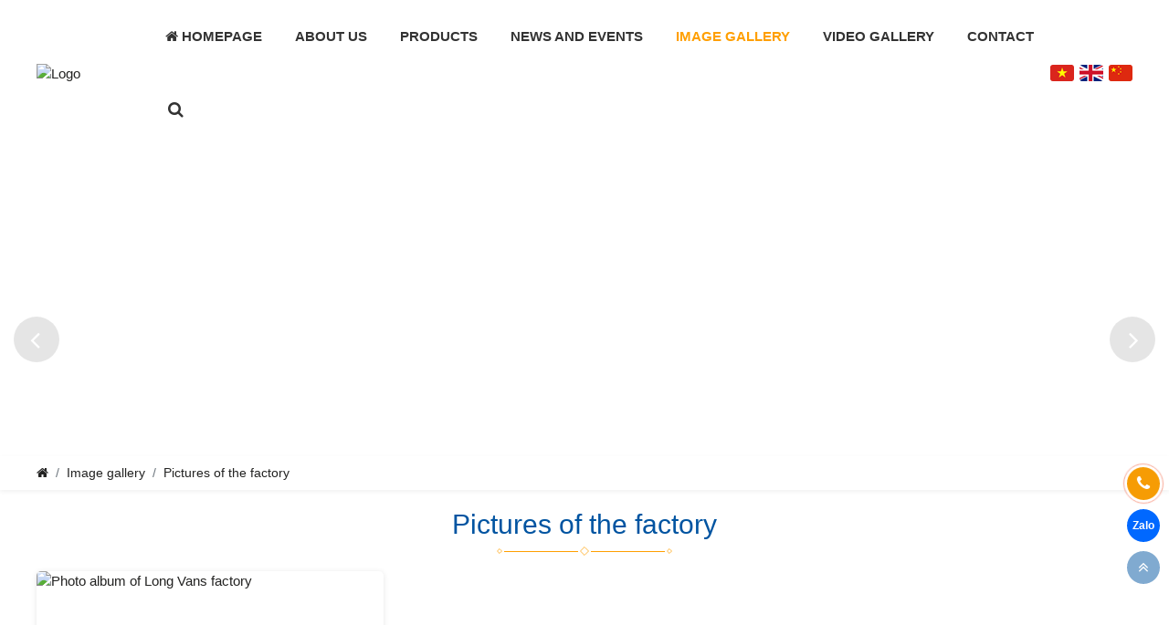

--- FILE ---
content_type: text/html; charset=utf-8
request_url: https://longvanyarn.com/en/pictures-of-the-factory
body_size: 77451
content:


<!DOCTYPE html>
<html lang="vi-VN">
<head><title>
	Pictures of the factory
</title>
    <!-- #region Các thẻ meta và link -->
    <meta name="keywords" content="Pictures of the factory"><meta name="description" content="Pictures of the factory"><link rel="canonical" href="https://longvanyarn.com/en/pictures-of-the-factory" /><meta property="og:title" content="Pictures of the factory"><meta property="og:site_name" content="https://longvanyarn.com/en/"><meta property="og:url" content="https://longvanyarn.com/en/pictures-of-the-factory"><meta property="og:description" content="Pictures of the factory"><meta property="og:type" content="article">
    <!-- #endregion -->

    <!-- #region Các thẻ meta tĩnh -->
    <meta name="viewport" content="width=device-width, initial-scale=1" /><meta http-equiv="Content-Type" content="text/html; charset=utf-8" /><meta name="robots" content="noodp,index,follow" /><meta name="theme-color" content="#&lt;%=SettingHelper.GetValue(SettingHelper.key_themesettingglobal_maincolor1) %>" />
    <!-- #endregion -->
    
    <!-- #region Facebook app id chung cho web -->
    <meta property="fb:app_id" content="&lt;%= SettingHelper.GetValue(SettingHelper.key_staticinfo_fb_app_id) %>" /><meta property="fb:admins" content="&lt;%= SettingHelper.GetValue(SettingHelper.key_staticinfo_fb_admins) %>" />
    <!-- #endregion -->

    
    <link rel="preload" crossorigin="anonymous" href="/Themes/Theme01/Assets/fonts/fontawesome-webfont.woff2?v=4.7.0" as="font" type="font/woff2" /><link href="/Themes/Theme01/Assets/Css/__main.min.20210822.css" rel="stylesheet" /><link href="https://iweb.tatthanh.com.vn/themes/admin/assets/css/font-face.min.css" rel="stylesheet"/>

    <style type="text/css">.ajax-place-holder{text-align:center;justify-content:center} .lds-ellipsis{display:inline-block;position:relative;width:80px;height:68px}.lds-ellipsis div{position:absolute;top:33px;width:13px;height:13px;border-radius:50%;background:#0054A1;animation-timing-function:cubic-bezier(0,1,1,0)}.lds-ellipsis div:nth-child(1){left:8px;animation:lds-ellipsis1 .6s infinite}.lds-ellipsis div:nth-child(2){left:8px;animation:lds-ellipsis2 .6s infinite}.lds-ellipsis div:nth-child(3){left:32px;animation:lds-ellipsis2 .6s infinite}.lds-ellipsis div:nth-child(4){left:56px;animation:lds-ellipsis3 .6s infinite}@keyframes lds-ellipsis1{0%{transform:scale(0)}100%{transform:scale(1)}}@keyframes lds-ellipsis3{0%{transform:scale(1)}100%{transform:scale(0)}}@keyframes lds-ellipsis2{0%{transform:translate(0,0)}100%{transform:translate(24px,0)}}</style>

    <!-- #region Phần css tùy chỉnh-->
    <style>.main-color-1 { color: #0054A1; }
.bg-main-color-1 { background-color: #0054A1; }
.bg-main-color-1 .bg-inherit { background-color: #0054A1; }
.bg-main-color-1-fade { background-color: rgba(0, 84, 161,0.1) }
.bd-main-color-1{ border-color:#0054A1; }
.main-color-1-active .active,
.main-color-1-active .slick-current{ color: #0054A1; }

.main-color-2 { color: #FF9F00; }
.bg-main-color-2 { background-color: #FF9F00; }
.bg-main-color-2 .bg-inherit { background-color: #FF9F00; }
.bg-main-color-2-fade { background-color: rgba(255, 159, 0,0.1) }
.bd-main-color-2{ border-color:#FF9F00; }
.slick-slider-btn-main-color-2 .slick-arrow{ background-color: #FF9F00; border-color: #FF9F00; }
.main-color-2-active .active,
.main-color-2-active .slick-current{ color: #FF9F00; }

.category[data-blocklayouts*='_itemborderimg_'][data-blocklayouts*='_itembordercolor1_'] .imgc, .category[data-blocklayouts*='_itemborderimg_'][data-blocklayouts*='_itembordercolor1_'] .imgc0,
.category[data-blocklayouts*='_itemborder_'][data-blocklayouts*='_itembordercolor1_'] .item,
.category[data-blocklayouts*='_bordercolor1_']{
    border-color: rgba(0, 84, 161,0.2) !important;
}
.category[data-blocklayouts*='_itemborderimg_'][data-blocklayouts*='_itembordercolor2_'] .imgc, .category[data-blocklayouts*='_itemborderimg_'][data-blocklayouts*='_itembordercolor2_'] .imgc0,
.category[data-blocklayouts*='_itemborder_'][data-blocklayouts*='_itembordercolor2_'] .item,
.category[data-blocklayouts*='_bordercolor2_']{
    border-color: rgba(255, 159, 0,0.2) !important;
}

.text-color { color: #232322; }
.text-color-fade { color: #999999; }

body{ color:#232322; font-size:15px }

a:hover,
.category[data-blocklayouts*='_itemlightbg_'] .item-title:hover,
.category-title-wrap.bg-main-color-1 a:hover, 
.category-title-wrap.bg-main-color-2 a:hover,
.category[data-blocklayouts*='_6_'] .col-12>.item .item-title:hover{ color:#FF9F00 }

a.active{ color:#FF9F00 }
.active>a{ color:#FF9F00 }
.active>i.fa{ color:#FF9F00 }
.tabs-underline .active:after{ background-color:#FF9F00 }
.tabs-underline .tab:hover:after{ background-color:#FF9F00 }

.tabs-underline-color-1 .active:after{ background-color:#25A5E6 }
.tabs-underline-color-1 .tab:hover:after{ background-color:#25A5E6 }
.tabs-underline-color-1 a:hover{ color:#25A5E6 }
.tabs-underline-color-1 a.active{ color:#25A5E6 }
.tabs-underline-color-1 .active>a{ color:#25A5E6 }
.tabs-underline-color-1 .active>i.fa{ color:#25A5E6 }

/*#region Chỉnh màu hover của table */
.table-hover tbody tr:hover { background-color: rgba(0, 84, 161, 0.1) }
/*#endregion */

/*#region Chỉnh màu các nút, viết cùng ở file color.scss để tiện thay thế, điều chỉnh */
.btn-primary { background-color: #FF9F00; }
.btn-outline-primary { color: #FF9F00; border-color: #FF9F00; }
.btn-primary-1 { background-color: #0054A1; }
.btn-outline-primary-1 { color: #0054A1; border-color: #0054A1; }

.btn-primary:hover, .btn-primary:active, .btn-primary.disabled,
.btn-outline-primary:hover, .btn-outline-primary:active, .btn-outline-primary.disabled{
    background-color: rgba(255, 159, 0, 0.9) !important;                
}
.btn-primary:focus,
.btn-outline-primary:focus{ box-shadow: 0 0 0 0.2rem rgba(255, 159, 0, 0.5) !important; }

.btn-primary-1:hover, .btn-primary-1:active, .btn-primary-1.disabled,
.btn-outline-primary-1:hover, .btn-outline-primary-1:active, .btn-outline-primary-1.disabled{
    background-color: rgba(0, 84, 161, 0.9) !important;                
}
.btn-primary-1:focus,
.btn-outline-primary-1:focus{ box-shadow: 0 0 0 0.2rem rgba(0, 84, 161, 0.5) !important; }
/*#endregion */.font-size { font-size: 15px; }
.font-size-1 { font-size: 16px; }
.font-size-2 { font-size: 17px; }
.font-size-3 { font-size: 18px; }
.font-size-4 { font-size: 19px; }
.font-size-5 { font-size: 20px; }
.font-size--1 { font-size: 14px; }
.font-size--2 { font-size: 13px; }
.font-size--3 { font-size: 12px; }
.font-size--4 { font-size: 11px; }
.font-size--5 { font-size: 10px; }

/*Font to cho tiêu đều phần giới thiệu danh mục*/
.font-size-large-x { font-size: 50px; }

/*Font to cho tiêu đều danh mục*/
.font-size-large { font-size: 30px; }
.font-size-larger { font-size: 37.5px; }

/*Font trung bình cho tiêu đề bài viết*/
.font-size-medium--2 { font-size: 16px; }
.font-size-medium { font-size: 18px; }
.font-size-medium-2 { font-size: 20px; }
.font-size-medium-4 { font-size: 22px; }

@media (max-width: 767px) {
    /*Font to cho tiêu đều phần giới thiệu danh mục*/
    .font-size-large-x { font-size: 30px; }

    /*Font to cho tiêu đều danh mục*/
    .font-size-large { font-size: 18px; }
    .font-size-larger { font-size: 22.5px; }

    /*Font trung bình cho tiêu đề bài viết*/
    .font-size-medium--2 { font-size: 16px; }
    .font-size-medium { font-size: 17px; }
    .font-size-medium-2 { font-size: 18px; }
    .font-size-medium-2 { font-size: 19px; }
}

.btn,
.form-control{ font-size: 15px; }/*Hạn chế chiều rộng trang trên màn fullhd*/
@media (min-width: 1600px) { .container.container-large { max-width:1230px; } }
/*End - Hạn chế chiều rộng trang trên màn fullhd*/body{ background-color:#FFFFFF;background-image:none; }
.category[data-blocklayouts*='_itemcolor1bg_'] .item { background-color: #0054A1; }
.category[data-blocklayouts*='_itemcolor2bg_'] .item { background-color: #FF9F00; }</style>
    <!-- #endregion -->

    <!-- #region Các mã có thể nhúng vào thẻ head như Google Analytics, Facebook,... -->
    <meta name="google-site-verification" content="d53gn9U4a2hYRR1yjGWUUVH8-AEoKiDIVVYsstcOEU8" /><style>
/* Bỏ - Chỉnh khung ảnh slide bản mobile cao hơn 
@media (max-width: 767px){.act-index .main-slider .imgc:before {padding-bottom: 130%;}}*/

/* Giảm khoảng trống dòng mô tả khối Về chúng tôi ở trang chủ */
@media (max-width: 767px){.category .item-desc {height: 44px;}}

/* Chỉnh các icon cờ ngôn ngữ bản mobile */
@media (max-width: 1199px){
.header-full .menu-top-right {padding: 10px 10px;float: right;margin-top: -60px;display: block;flex-grow: initial;flex-basis: initial;}
.header-full .menu-top-right>.menu {margin-right: 0; margin-left: 4px;}}
}

/* Chỉnh khung slider trang trong cao lên */
@media (max-width: 1366px){
.module-product .main-slider .imgc:before {padding-bottom: 30% !important;}
.module-news .main-slider .imgc:before {padding-bottom: 30% !important;}
.module-imagegallery .main-slider .imgc:before {padding-bottom: 30% !important;}
.module-service .main-slider .imgc:before {padding-bottom: 30% !important;}
.module-video .main-slider .imgc:before {padding-bottom: 30% !important;}
.module-aboutus .main-slider .imgc:before {padding-bottom: 30% !important;}
.module-contact .main-slider .imgc:before {padding-bottom: 30% !important;}
.module-search .main-slider .imgc:before {padding-bottom: 30% !important;}
}

@media (min-width: 1367px){
.module-product .main-slider .imgc:before {padding-bottom: 22% !important;}
.module-news .main-slider .imgc:before {padding-bottom: 22% !important;}
.module-imagegallery .main-slider .imgc:before {padding-bottom: 22% !important;}
.module-service .main-slider .imgc:before {padding-bottom: 22% !important;}
.module-video .main-slider .imgc:before {padding-bottom: 22% !important;}
.module-aboutus .main-slider .imgc:before {padding-bottom: 22% !important;}
.module-contact .main-slider .imgc:before {padding-bottom: 22% !important;}
.module-search .main-slider .imgc:before {padding-bottom: 22% !important;}
}

/* Chỉnh màu nút hotline */
.btn-call-fixed .icon-wrap i.fa {background: #f69c04;}

/* #region Cột phải */
/* Khi thêm các đường line ở các danh mục thì bỏ padding ở trên và dưới cho đỡ thừa */
.ul-menu ul {padding-top: 0px;padding-bottom: 0px;}
/* Chỉnh lại khoảng rộng các dòng nhỏ bớt và thêm đường kẻ cho menu danh mục cột phải */
.ul-menu ul>li>a {padding: 8px 15px 8px 15px;border-top: solid 1px #f1f1f1;}
/* Thêm nền bao cho mục lục cột phải */
.row-page-container .right-col-fixed .doc-outline {padding: 15px;box-shadow: 0 1px 6px rgb(0 0 0 / 10%);border-radius: 5px;background: #fff;}
/* #end region */

/* Thêm hover qua các ô đối tác ở trang chủ */
.category[data-blocklayouts*="_itemborderimg_"] .imgc:hover , .category[data-blocklayouts*="_itemborderimg_"] .imgc0:hover {border: solid 1px rgba(246, 156, 4, 1.0);}

/* #region Bài viết chi tiết */
/* Chỉnh line-height bài chi tiết về 1.5 */
.a-detail-content {line-height: 1.5em;}
/* Chỉnh tiêu đề bài chi tiết nhỏ bớt về 24px */
.a-detail-title {font-size: 24px !important;}
/* #end region */

/* #region Hover qua ảnh */
.module-news .imgc img {transition: all 0.5s;transform: scale(1);}
.module-news .imgc img:hover {transform: scale(1.1);} 
.module-imagegallery .imgc img {transition: all 0.5s;transform: scale(1);}
.module-imagegallery .imgc img:hover {transform: scale(1.1);}
.module-product .imgc img {transition: all 0.5s;transform: scale(1);}
.module-product .imgc img:hover {transform: scale(1.1);}
.module-service .imgc img {transition: all 0.5s;transform: scale(1);}
.module-service .imgc img:hover {transform: scale(1.1);}
.module-video .imgc img {transition: all 0.5s;transform: scale(1);}
.module-video .imgc img:hover {transform: scale(1.1);}
.module-aboutus .imgc img {transition: all 0.5s;transform: scale(1);}
.module-aboutus .imgc img:hover {transform: scale(1.1);}
.module-contact .imgc img {transition: all 0.5s;transform: scale(1);}
.module-contact .imgc img:hover {transform: scale(1.1);}
/* #end region */

/* #region Fix các khối bên phải trang chi tiết */
.right-col-fixed {top: 90px !important;}
/*#endregion*/

/*#region các nút < > ở khối Về chúng tôi trang chủ*/
@media (max-width: 767px){
#homepageblock_cpExIJUG .slick-arrow.slick-next {right: 15px; margin-top: 128px;}
#homepageblock_cpExIJUG .slick-arrow.slick-prev {left: 15px; margin-top: 128px;}
}
/*#endregion*/

/*#region chỉnh padding các khối bản mobile trang chủ cho rộng hơn*/
@media (max-width: 767px){
#homepageblock_cpExIJUG {padding-top: 50px !important; padding-bottom: 50px !important;}
#homepageblock_WDwfIQqb {padding-top: 50px !important; padding-bottom: 50px !important;}
#homepageblock_LlONFxBi {padding-top: 50px !important; padding-bottom: 50px !important;}
#homepageblock_dtAgHuUf {padding-top: 50px !important; padding-bottom: 30px !important;}
#homepageblock_GzoUEhXY {padding-top: 0px !important; padding-bottom: 120px !important;}
}
/*#endregion*/

/*#region Chỉnh khối sản phẩm ở trang chủ & tin tức trang chủ*/
@media (max-width: 767px){
/* Chỉnh chữ sản phẩm SỢI LONG VÂN ở trang chủ cỡ nhỏ đi */
.title-sml-products {font-size: 24px !important;}
.title-lg-products {font-size: 32px !important;}

/* Chỉnh tiêu đề Tin tức ở trang chủ in hoa */
.act-index .category:not([data-tabs*='_hoticon_']) .category-title {text-transform: uppercase;}
}
/*#endregion*/


/*#region Các khối ẩn đi*/
#popup-login-register .popup-content,
.menu-login,
.menu-shopping-cart,
.module-service .a-detail .contact-form,
.category-filters-sort .form-check-inline:nth-child(3),
.category-filters-sort .form-check-inline:nth-child(4),
a[href*='ToShoppingCart'],
a[href*='ToWishlist'],
.module-customerreviews .list.ul-menu.category,
.header-full .menu-login .menu-title-icon,
/*.header-full .menu-top-right*/
{display:none !important}
/*#endregion*/

/* Ẩn nút MUA NGAY */
a[href*='ToShoppingCart'] {display:none !important}

/* Ẩn icon login và icon giỏ hàng bản PC */
.header-full .menu-login .menu-title-icon, .header-full .menu-shopping-cart .menu-title {display:none !important}

/* Ẩn icon login và giỏ hàng */
@media(max-width:767px){
.menu-login, .menu-shopping-cart {display:none !important}
}

/*#region Khối tìm kiếm*/
/* Bỏ - ẩn khối lựa chọn tìm kiếm 
.spihp select.form-control:not([size]):not([multiple]){display:none !important} */
/* Chỉnh khối lựa chọn tìm kiếm */
.spihp select.form-control:not([size]):not([multiple]) {width: 230px; background-color: #0054A1 !important; }
/* Chỉnh nút đóng tìm kiếm */
.spihp.fixed-search .btn-close-search {background-color: rgba(0,0,0,0.2);margin-top: 8px;border-radius: 3px;}
.spihp.fixed-search .btn-close-search:hover {background-color: #0054A1 !important;}
/*#endregion*/

/* #region khối danh mục chung*/
@media(min-width:991px){
.category-title{font-size:30px;font-weight:normal}
.act-index .category[data-tabs*='_aligncenter_'] .category-title-wrap {text-transform:uppercase}
.category[data-blocklayouts*='_16_'] .sub-category-title{font-weight:normal}
.right-col .category-title{font-size:20px;text-transform:none}
.ig-detail .category-title,
.related-articles .category-title{font-size:26px;}
.category-desc{max-width:1020px;margin-left:auto;margin-right:auto;}
}
.category .item-title.fwb{height:52px}
.category[data-blocklayouts*='_2_'] .item-title{max-height:120px}

.category[data-tabs*='_linedecoration_'] .category-line-decoration{max-width:200px}
.category[data-tabs*='_linedecoration_'][data-tabs*='_linedecorationsizecenter_'] .category-line-decoration .c {width: 10px; height: 10px;}
.category[data-tabs*='_linedecoration_'] .category-line-decoration [class^='c'] {width: 6px; height: 6px; margin: 2px;}
.category[data-tabs*='_linedecoration_'] .category-line-decoration .cl1 {margin-left: 4px;}
.category[data-tabs*='_linedecoration_'] .category-line-decoration .cr1 {margin-right: 4px;}

/* Bỏ padding bottom khối menu top */
@media (max-width: 1199px) {.header-full .li-menu-top {padding-bottom: 0px;}}

@media(max-width:767px){
.category .category-btn.d-inline-block{background:#e7e7e7 !important}
.a-detail-content {text-align: justify;}
.a-detail-desc {text-align: justify;}
.font-size-large {font-size: 22px;}
.font-size-medium-2 {font-size: 22px;}
}

.item[data-app='news'] .imgc:before,
.item[data-app='news'] .imgc0:before,
.item[data-app='service'] .imgc:before,
.item[data-app='service'] .imgc0:before,
.item[data-app='customerreviews'] .imgc:before,
.item[data-app='customerreviews'] .imgc0:before{padding-bottom:66.66%}

.item[data-app='offlinecourse'] .imgc0 img{object-fit:cover}

/* Bo góc nhẹ cho các nút của web */
.btn{border-width:0;border-radius:3px;}

/* Chỉnh màu nút Xóa nội dung ở trang liên hệ thành màu vàng chữ trắng */
.btn-secondary {background-color: #ff9f00;color: #fff;}
/*#endregion*/

/*#region Header*/
.main-slider .container {max-width:9999px; padding:0;}
.slidershape-default .main-slider .slick-arrow.slick-prev{left:15px;}
.slidershape-default .main-slider .slick-arrow.slick-next{right:15px;}
.main-slider .imgc:before{padding-bottom:45.40%}

@media (min-width: 1200px){
/* Thu gọn chiều rộng ô logo nhỏ hơn */
.header-full .logo-wrap {flex: 0 0 10% !important; max-width: 25%;}

.header{max-height:500px;overflow:hidden;z-index:5;}
.module- .header{max-height:9999px;}
.header .header-core{position:fixed !important;z-index:3;top:0;left:0;right:0;background:#fff }
.header-fixed-xl .header-core{border-bottom:solid 1px rgba(0,0,0,0.1)}
.header-core-space{height:81px}

/* Ẩn menu top */
.menu-top-wrap{display:none}

.header-full .logo-1{justify-content: flex-start;}
.header-full .logo img{max-height:70px}
.header-full[data-block-type^='header_simple'] .menu-main>li>a{padding-left:18px; padding-right:18px;font-weight:bold}
.header-full[data-block-type^='header_simple'] .menu-main>li:hover>a{background:none;color:#ff9f00}
.header-full[data-block-type^='header_simple'] .menu-main>li.active>a{background:none;color:#ff9f00}

.header-full[data-block-type^='header_simple'] .menu-main:not(.main-color-2) .menu-main-sub{background:#0054A1;border-color:rgba(0,0,0,0.2)}
.header-full[data-block-type^='header_simple'] .menu-main .menu-main-sub a{color:#fff}
/*.header-full[data-block-type^='header_simple'] .menu-main .menu-main-sub a:hover{background:rgba(0,0,0,0.1)} */
.header-full[data-block-type^='header_simple'] .menu-main .menu-main-sub a:hover{background-color:#ff9f00}
.menu-main>li:hover>ul li:not(.btn-close-res-menu-sub) a, .menu-main-o>li:hover>ul li:not(.btn-close-res-menu-sub) a{color:#fff;border-color:rgba(0,0,0,0.2)}
.menu-main>li:hover>ul li.btn-close-res-menu-sub+li>a{border-top:none}

.btn-open-search[data-block-size='Icon']{border:none;font-size:18px;}
.btn-open-search[data-block-size='Icon']>span{display:none}

.menu-main>li>a{height:80px;line-height:80px}
}

@media (max-width: 1199px){
.li-top-search-btn-wrap{text-align:center}
.btn-open-search[data-block-size='Icon']{display:inline-block !important;margin-top:10px}
}
/*#endregion*/

/*#region Text dưới slider*/
@media(max-width:767px){
#homepageblock_jJyHcycy span[style*='font-size:28px']{font-size:20px !important; font-weight: bold;} 
#homepageblock_jJyHcycy {padding-top: 30px !important; padding-bottom: 30px !important;}
}
/*#endregion*/

/*#region Khối 4 quảng cáo dưới slider*/
#homepageblock_ufiwraBy .container.container-large{max-width:9999px; padding: 0}
#homepageblock_ufiwraBy .row{margin:0}
#homepageblock_ufiwraBy .banner{padding:0;margin:0}
#homepageblock_ufiwraBy .banner img{width:100%}

@media(max-width:767px){
#homepageblock_ufiwraBy span[style*='font-size:36px']{font-size:24px !important} 
#homepageblock_ufiwraBy span[style*='font-size:28px']{font-size:20px !important} 
}
/*#endregion*/

/*#region Giá trị nền tảng*/
#homepageblock_JlHQxVkA table{table-layout:fixed}
@media(max-width:767px){
#homepageblock_JlHQxVkA span[style*='font-size:36px']{font-size:24px !important} 
#homepageblock_JlHQxVkA span[style*='font-size:28px']{font-size:20px !important} 
#homepageblock_JlHQxVkA table, #homepageblock_JlHQxVkA tbody, #homepageblock_JlHQxVkA tr, #homepageblock_JlHQxVkA td{display:block}
}
/*#endregion*/

/*#region Lý do chọn chúng tôi*/
@media (min-width: 992px){
.linked-service-menu-wrap  .col-md-6 {flex: 0 0 25%;max-width: 25%;}
}
.linked-service-menu-wrap .item{position:relative;z-index:1;overflow:unset !important;margin-top:50px !important;padding-top:60px !important;margin-bottom:15px !important;height:calc(100% - 55px) !important;background:rgba(255,255,255,0.8)}
.linked-service-menu-wrap .item-img{position:absolute;z-index:1;width:86px;height:86px;top:-43px;left:50%;transform:translateX(-50%);border-radius:999px;border:solid 5px #fff;background:#fff;overflow:hidden;box-shadow:0 1px 6px rgb(0 0 0 / 10%)}
.linked-service-menu-wrap .item-img .imgc0:before{padding-bottom:100%}
.linked-service-menu-wrap .item-title{font-weight:bold;height:auto;font-size:18px}
.linked-service-menu-wrap .item-link{background:#fff;padding:5px 15px;border-radius:999px;border:solid 1px #ddd}
.linked-service-menu-wrap .item-link:hover{border-color:#ff9f00}
.linked-service-menu-wrap .item {background: rgba(255,255,255,1.0);}

@media (max-width: 767px){
.linked-service-menu-wrap .category-body{overflow-x:scroll}
.linked-service-menu-wrap .row{flex-wrap:nowrap;margin-left: -10px;margin-right: -10px;margin-bottom:10px}
.linked-service-menu-wrap .col-md-6{min-width:280px}
.linked-service-menu-wrap .category-body{padding-top:0}
}
/*#endregion*/

/*#region Footer*/
.menu-footer-2{color:rgba(255,255,255,0.5)}

.menu-footer-1 div[class^='col']:first-child .list-title{display:none}
.menu-footer-1 div[class^='col']:first-child .list-body{padding-top:0}

@media (min-width: 992px){
.menu-footer-1 div[class^='col']{flex:0 0 19%;max-width:19%}
.menu-footer-1 div[class^='col']:first-child{flex:0 0 20%;max-width:20%}
.menu-footer-1 div[class^='col']:nth-child(2){flex:0 0 42%;max-width:42%}
.menu-footer-2{padding-left:calc(20% + 8px)}
}
/*#endregion*/

/* #region Khách hàng, đối tác*/
.module- .item[data-app='partner']{height:auto;margin-bottom:0}
.module- .item[data-app='partner'] .item-body{display:none;}
.module- .item[data-app='partner'] .imgc:before, .module- .item[data-app='partner'] .imgc0:before{padding-bottom:50%}

#homepageblock_LlONFxBi .container.container-large:nth-child(1)~.container.container-large{margin-top:45px}
/* #endregion*/

/* #region Dịch vụ*/
.item[data-app='service'] .imgc:before{padding-bottom:100%}
.category[data-blocklayouts*='_13_'][data-blocklayouts*='_imglstyle_'] .item, .category[data-blocklayouts*='_13_'][data-blocklayouts*='_imglstyle2_'] .item{margin-right:0;margin-bottom:0}
.module- .item[data-app='service'] .item-title{background:rgba(0,0,0,0.1);margin:0;padding:20px 10px;transition:all 0.5s ease 0s}
.module- .item[data-app='service']:hover .item-title{background:#ff9f00}

.module- .category[data-app='service'] .category-desc{padding-left:15px;padding-right:15px}
/* #endregion*/

/* #region Thư viện ảnh*/
.module- .category[data-app='imagegallery'] .col-left{order:2}
.module- .category[data-app='imagegallery'] .col-right{order:1}

/* Thêm nền bóng cho trang chi tiết thư viện ảnh */
.module-imagegallery .a-detail{
    margin-bottom: 1rem;
    background: #fff;
    border-radius: 10px;
    box-shadow: 0 1px 6px rgb(0 0 0 / 10%);
    padding-bottom: 15px;
    padding: 15px;
}
/* #endregion*/

/* #region Liên hệ*/
.module-contact .loc{background:#f3f3f3}
.module-contact .col-md-6.col-xl-4 {
    flex: 0 0 100%;
    max-width: 100%;
}
/* #endregion*/

/* #region Khối hỗ trợ*/
#homepageblock_pNvmreZo .block-row.row.no-gutters{border-radius:30px;overflow:hidden}

#homepageblock_cpExIJUG #dien-thoai-ho-tro{display:none}
#homepageblock_cpExIJUG #gui-yeu-cau{flex:0 0 100%;max-width:100%}
#homepageblock_cpExIJUG .contact-form textarea.form-control{height:150px}

#homepageblock_hwyeDOun{position:relative;z-index:1}
#homepageblock_hwyeDOun .homepage-text,
#homepageblock_hwyeDOun iframe{position:absolute;z-index:1;top:0;left:0;width:100%;height:100%}
/* #endregion*/

/*#region Dự án*/
#homepageblock_nMzkmQMp .category-header .category-title{font-size:15px;font-weight:normal}
#homepageblock_nMzkmQMp .category-header .category-title:hover{color:#fff}
#homepageblock_nMzkmQMp .imgc0 img{object-fit:cover}
/*#endregion*/</style>
    <!-- #endregion -->
</head>
<body class="ff-Roboto pagemaxwidth-xl pagemaxcolumn-3 slidershape-default doc-outline-1 module-imagegallery act-category seourl-pictures-of-the-factory">
<!-- #region Các mã có thể nhúng vào đầu thẻ body như Google Analytics, Facebook,... -->

<!-- #endregion -->
    
<div class='header'><div class='header-full header-core' data-block-type='header_simple'><div class='menu-top-wrap'>
		<div class='container '>
			<div class='menu-top '>
	<div class='menu-top-left'><a href='tel:02263.853.313' title='02263.853.313' rel='nofollow'><i class='fa fa-phone'></i> <span >02263.853.313</span></a></div>
	<div class='menu-top-right'>
		
		<span class='break-menu-top' data-index='1'></span>
		
		<span class='break-menu-top' data-index='2'></span>
		<div class='search-panel-in-header-product spihp' data-block-size='Icon'>
	<div class='auto-suggest-wrap'>
		<div class='form-inline'>
			<div class='input-wrap'>
				<input type='text' data-name='Keyword' value='' onkeyup='CheckPostSearchOnHeader(event)' class='form-control' placeholder='What are you looking for...'/>
				<a href='javascript:void(0);' title='What are you looking for' onclick='PostSearchOnHeader(event)' class='btn btn-search main-color-1'><i class='fa fa-search'></i></a>
			</div>
			<select data-name='Type' class='form-control'>
				<option data-type='Article' value='article' >Find articles, videos, photos</option><option data-type='Product' value='product' >Find products</option>
			</select>
		</div>
		<div class='auto-suggest'></div>
	</div>
	<a href='javascript:ClosePopupSearch()' title='Close' rel='nofollow' class='btn-close-search'><i class='fa fa-times'></i></a>
</div>

<a href='javascript:OpenPopupSearch()' title='Search' rel='nofollow' class='btn-open-search font-size--1' data-block-size='Icon'>
	<span>What are you looking for...</span>
	<i class='fa fa-search'></i>
</a>
		<span class='break-menu-top' data-index='3'></span>
		<div class='menu menu-login'>
        <div class='menu-header'>
            <a href='javascript:OpenPopupLogin()' title='Đăng nhập hoặc đăng ký tài khoản' class='menu-title menu-title-text d-none d-md-inline-block' rel='nofollow'>Tài khoản <i class='fa fa-caret-down'></i>
                <span class='menu-desc font-size--2'>Thành viên</span>
            </a>
            <a href='javascript:OpenPopupLogin()' title='Đăng nhập hoặc đăng ký tài khoản' class='menu-title menu-title-icon d-inline-block d-md-none' rel='nofollow'><i class='fa fa-user'></i>
                <span class='menu-desc font-size--2'>Tài khoản</span>
            </a>
        </div>
    </div>
		<div class='menu menu-shopping-cart shopping-cart-list-header'>
	<div class='menu-header'>
		<a href='javascript:void(0);' onclick='ToggleMenu("#ToggleMenuShoppingCart", event)' title='Giỏ hàng' class='menu-title toggle-menu-btn '><i class='fa fa-shopping-cart'><span class='shopping-cart-count bg-main-color-2' data-app='product'></span></i>
			<span class='menu-desc font-size--2'>Giỏ hàng</span>                
		</a>
	</div>
	<div class='toggle-menu-wrap' id='ToggleMenuShoppingCart'>
		<div class='toggle-menu'>
			<div class='shopping-cart-list' data-app='product'>                                           
			</div>
			<div class='shopping-cart-total-product-fee-wrap pt-3 pl-3 pr-3 fwb'>
				Tổng tiền hàng: <span class='shopping-cart-total-product-fee main-color-2' data-app='product'>0</span><span class='main-color-2'>đ</span>
			</div>
			<div class='text-center pt-3 pb-3 pl-3 pr-3'>
				<a href='https://longvanyarn.com/en/product/shopping-cart' class='btn btn-primary'>Tới trang thanh toán</a>
			</div>
		</div>
	</div>
</div>
		<span class='break-menu-top' data-index='4'></span>
		<a href='/' title='Tiếng Việt' class='menu menu-lang' data-lang='Vietnamese|Tiếng Việt|Việt' rel='nofollow'><img src='/Themes/Theme01/Assets/Css/Images/_Icon/vi.png' alt='Tiếng Việt'/></a><a href='/en/' title='English' class='menu menu-lang' data-lang='English|Tiếng Anh|Anh' rel='nofollow'><img src='/Themes/Theme01/Assets/Css/Images/_Icon/en.png' alt='English'/></a><a href='/cn/' title='Chinese' class='menu menu-lang' data-lang='Chinese|Tiếng Trung|Trung' rel='nofollow'><img src='/Themes/Theme01/Assets/Css/Images/_Icon/cn.png' alt='Chinese'/></a>
	</div>
</div>
		</div>
	</div><div class='logo-menu-wrap'>
			<div class='container'>
				<div class='row'>
					<div class='col-xl-3 logo-wrap'>
						<div class='logo logo-1'><a  href='https://longvanyarn.com/en/' title='Logo'><img src="[data-uri]" data-src="https://iweb.tatthanh.com.vn/pic/4255/banner/Logo_Header.jpg" alt="Logo" class="lazyload" /><img src="[data-uri]" data-src="https://iweb.tatthanh.com.vn/pic/4255/banner/Logo_Header.jpg" alt="Logo" class="lazyload" /></a></div>
					</div>
					<div class='col menu-main-wrap'><ul class='menu-main bg-inherit '>
	
	<li class='li-top btn-close-res-menu'>
		<a href='javascript:ToggleResMenu()' rel='nofollow'><i class='fa fa-times'></i>Menu</a>
	</li>
	<li class='li-top'>
        <a href='https://longvanyarn.com/en/' title='<i class="fa fa-home"></i> HOMEPAGE'><span><i class="fa fa-home"></i> HOMEPAGE</span></a>
        
        
    </li><li class='li-top'>
        <a href='https://longvanyarn.com/en/about-us' title='ABOUT US'><span>ABOUT US</span></a>
        
        
    </li><li class='li-top'>
        <a href='https://longvanyarn.com/en/product' title='PRODUCTS'><span>PRODUCTS</span></a>
        
        
    </li><li class='li-top has-child'>
        <a href='https://longvanyarn.com/en/news' title='NEWS AND EVENTS'><span>NEWS AND EVENTS</span></a>
        <a href='javascript:ToggleResMenuSub(20226)' rel='nofollow' class='btn-open-res-menu-sub'><i class='fa fa-angle-right'></i></a>
        <ul class='menu-main-sub bg-inherit' data-menu='20226'><li class='btn-close-res-menu-sub'><a href='javascript:ToggleResMenuSub(20226)' rel='nofollow'><i class='fa fa-times'></i> NEWS AND EVENTS</a></li><li>
        <a href='company-news' title='Company news'><span>Company news</span></a>
        
        
    </li><li>
        <a href='textile-industry-news' title='Textile industry news'><span>Textile industry news</span></a>
        
        
    </li><li>
        <a href='daily-news' title='Daily News'><span>Daily News</span></a>
        
        
    </li><li>
        <a href='Recruitment' title='Recruitment'><span>Recruitment</span></a>
        
        
    </li></ul>
    </li><li class='li-top has-child'>
        <a href='https://longvanyarn.com/en/image-gallery' title='IMAGE GALLERY'><span>IMAGE GALLERY</span></a>
        <a href='javascript:ToggleResMenuSub(20227)' rel='nofollow' class='btn-open-res-menu-sub'><i class='fa fa-angle-right'></i></a>
        <ul class='menu-main-sub bg-inherit' data-menu='20227'><li class='btn-close-res-menu-sub'><a href='javascript:ToggleResMenuSub(20227)' rel='nofollow'><i class='fa fa-times'></i> IMAGE GALLERY</a></li><li>
        <a href='pictures-of-company-activities' title='Pictures of company activities'><span>Pictures of company activities</span></a>
        
        
    </li><li>
        <a href='pictures-of-the-factory' title='Pictures of the factory'><span>Pictures of the factory</span></a>
        
        
    </li><li>
        <a href='image-of-the-identifier' title='Image of the identifier'><span>Image of the identifier</span></a>
        
        
    </li></ul>
    </li><li class='li-top'>
        <a href='https://longvanyarn.com/en/video' title='VIDEO GALLERY'><span>VIDEO GALLERY</span></a>
        
        
    </li><li class='li-top'>
        <a href='https://longvanyarn.com/en/contact-us' title='CONTACT'><span>CONTACT</span></a>
        
        
    </li>
</ul>
<a href='javascript:ToggleResMenu()' title='Menu' rel='nofollow' class='btn-open-res-menu'><span></span><span></span><span></span></a></div>
				</div>
			</div>
		</div></div><div class='header-core-space'></div><div class='main-slider' data-block-type='main_slider'>
	<div class='container'>
		<div class='slick-slider slick-slider-visible' data-slick='{"slidesToShow": 1, "slidesToScroll": 1, "autoplay": true, "dots": false, "arrows":true, "speed": 800, "autoplaySpeed": 6000}'>
			<div class='imgc'><img src="[data-uri]" data-src="https://iweb.tatthanh.com.vn/pic/4255/banner/Slider4.jpg" alt="Slider 1" class="lazyload" /></div><div class='imgc'><img src="[data-uri]" data-src="https://iweb.tatthanh.com.vn/pic/4255/banner/Slider5.jpg" alt="Slider 2" class="lazyload" /></div>
		</div>        
	</div>
</div></div>

<div class="breadcrumb-wrap font-size--1">
    <div class="container container-large position-relative">
        <ol class="breadcrumb">
            <li class="breadcrumb-item"><a href="https://longvanyarn.com/en/" title="Trang chủ"><i class="fa fa-home"></i><span>Trang chủ</span></a></li>
            <li class='breadcrumb-item'><a href='https://longvanyarn.com/en/image-gallery' title='Image gallery'>Image gallery</a></li><li class='breadcrumb-item'><a href='https://longvanyarn.com/en/pictures-of-the-factory' title='Pictures of the factory'>Pictures of the factory</a></li>
        </ol>        
        
    </div>
</div>
<div class="space-after-breadcrumb"></div>


<div class="container container-large d-none">
    <div class="a-detail-content text-size shrink-block" data-max-height="600" data-size="large">
        
    </div>
</div>
<div class='container container-large'><div class='category' data-tabs='[base64]' data-blocklayouts='_itemboxshadow__itemborderradius__itempadding__itemlightbg__itemdate__itemview__1__itemsharp1_' data-app='imagegallery' data-categoryid='21963' data-app-category='imagegallery' data-position='0'><div class='category-header '>
            <span class='_bgbottom_'></span>
            <span class='_bgtop_'></span>
            <span class='_bgbottommaincolor1_ bg-main-color-1'></span>
            <span class='_bgtopmaincolor1_ bg-main-color-1'></span>
            <span class='_bgbottommaincolor2_ bg-main-color-2'></span>
            <span class='_bgtopmaincolor2_ bg-main-color-2'></span>

            <span class='_hv1ld_ bd-main-color-1'></span>
            <span class='_hv1rd_ bd-main-color-1'></span>

            <div class='category-title-wrap bd-main-color-1 '>                
                <h1 href='https://longvanyarn.com/en/pictures-of-the-factory' title='Pictures of the factory' class='category-title font-size-medium-2 main-color-1'>Pictures of the factory</h1>
                <span class='_bgleftbottom_ bg-main-color-1'></span>
                <span class='_bglefttop_ bg-main-color-1'></span>
                <span class='_arrowleft_'></span>
                <span class='_arrowright_'></span>
                <span class='_angleleft_'></span>
                <span class='_angleright_'></span>
                <span class='_angleleftup_'></span>
                <span class='_anglerightup_'></span>
                <span class='_borderleft_'></span>
                <span class='_borderright_'></span>
                <span class='_curveleft_'></span>
                <span class='_curveright_'></span>
                <span class='_tailflagleft_'></span>
                <span class='_tailflagright_'></span>
                <span class='_lineleft_'></span>
                <span class='_lineright_'></span>

                <span class='_hv1bt_'></span><span class='_hv1bb_'></span><span class='_hv1bl_'></span><span class='_hv1br_'></span>
                <span class='_hv1ctl_ _hv1c_'><span></span><span></span></span>
                <span class='_hv1ctr_ _hv1c_'><span></span><span></span></span>
                <span class='_hv1cbl_ _hv1c_'><span></span><span></span></span>
                <span class='_hv1cbr_ _hv1c_'><span></span><span></span></span>
            </div>
            <div class='category-btns bd-main-color-2 '>
                <div class='category-btns-core'>
                    
                </div><a href='javascript:void(0);' onclick='ToggleCategoryBtns(this)' title='Xem thêm' class='category-btn-bars'><i class='fa fa-bars'></i></a>
                <span class='_bgrightbottom_ bg-main-color-1'></span>
                <span class='_bgrighttop_ bg-main-color-1'></span>
            </div>
        </div><div class='category-line-decoration bd-main-color-2'>
	<span class='l bg-main-color-2'></span>
	<span class='cl2 bg-main-color-2'></span>
	<span class='cl1 bg-main-color-2'></span>
	<span class='c bg-main-color-2'></span>
	<span class='cr1 bg-main-color-2'></span>
	<span class='cr2 bg-main-color-2'></span>
	<span class='r bg-main-color-2'></span>
</div><div class='category-body'><div class='row auto-loading-items-wrap reloading-items-wrap' data-categoryid='21963'><div class='col-md-6 col-lg-4'>
                <div class='item' data-app='imagegallery' >
                    <div class='item-img'>
                                <a href='https://longvanyarn.com/en/photo-album-of-long-van-s-factory' title='Photo album of Long Vans factory' class='imgc'>
                                    <img src="[data-uri]" data-src="https://iweb.tatthanh.com.vn/pic/4255/thumb/large/imagegallery/9.jpg" alt="Photo album of Long Vans factory" class="lazyload" />
                                </a>
                            </div>
                    <div class='item-body'>
                        <a href='https://longvanyarn.com/en/photo-album-of-long-van-s-factory' title='Photo album of Long Vans factory' class='item-title font-size-medium--2 main-color-1 fwb'>Photo album of Long Vans factory</a>
                        
                        <div class='item-date-view font-size--3 text-color-fade'>
                                <span class='item-date mr-3'><i class='fa fa-calendar'></i> 09:23 25/03/22</span>
                                <span class='item-view'><i class='fa fa-eye'></i> 1.295 lượt xem</span>
                        </div>
                        
                    </div>
                </div>
            </div></div></div></div></div>
<div class="container container-large d-none">
    <div class="a-detail-content text-size">
        
    </div>
</div>


<div data-ph-id='footer' class='ajax-place-holder'><div class='lds-ellipsis'><div></div><div></div><div></div><div></div></div></div>
<div class='fade-popup'></div>
<div class='light-popup light-popup-member-login' id='popup-login-register'>
    <a href='javascript:ClosePopup()' class='btn-close-popup'><i class='fa fa-times'></i> Đóng lại</a>
    <input type='hidden' value='' id='hdRedirectUrl_lif'/>
    <div class='popup-content'>        
        <div class='tabs-wrap'>
            <div class='tabs tabs-underline'>
                <a href='#' data-tab='tab-dangnhap' class='tab active font-size-medium'>Đăng nhập</a>
                <a href='#' data-tab='tab-dangky' class='tab font-size-medium'>Đăng ký</a>
                <a href='#' data-tab='tab-forgot' class='tab' style='display: none'>Đặt lại mật khẩu</a>
            </div>
            <div class='tabs-content'>
                <div class='tab-content active' data-tab='tab-dangnhap'>
                    <div class='ValidateForm register-form' id='login-form'>
                        <div class='form-group'>
                            <label for='tbTenDangNhap_lif'>Tên đăng nhập</label>
                            <input type='text' class='form-control' id='tbTenDangNhap_lif' placeholder='Nhập email của bạn' data-validate='true' data-vld-required='true'>
                        </div>
                        <div class='form-group'>
                            <label for='tbMatKhau_lif'>Mật khẩu</label>
                            <input type='password' class='form-control' id='tbMatKhau_lif' onkeyup='CheckMemberLogin(event)' placeholder='Mật khẩu tối thiểu 8 kí tự' data-validate='true' data-vld-password='true'>
                        </div>
                        <div class='form-alert'></div>
                        <div class='form-btns text-center'>
                            <a href='javascript:void(0)' onclick='MemberLogin()' data-function='MemberLogin' title='Đăng nhập' class='btn btn-lg btn-primary d-block fwb'>Đăng nhập</a>
                            <p>
                                 Bạn chưa có tài khoản? <a href='javascript:OpenPopupRegister()' title='Đăng ký' class='main-color-2'>Đăng ký</a><br/>
                                <a href='javascript:OpenPopupForgotPassword()' title='Quên mật khẩu?'>Quên mật khẩu?</a>
                            </p>
                            <div class='mt-3'>
                                <a href='https://www.facebook.com/v3.3/dialog/oauth?client_id=&redirect_uri=https%3a%2f%2flongvanyarn.com%2fen%2fFbLogin.aspx&state=639058049592328084&response_type=token&scope=public_profile,email' class='lg-fb' title='Đăng nhập bằng Facebook'><i class='fa fa-facebook'></i> Đăng nhập bằng Facebook</a>
                                <a href='https://accounts.google.com/o/oauth2/auth?client_id=&redirect_uri=https%3a%2f%2flongvanyarn.com%2fen%2fGgLogin.aspx&state=639058049592328084&response_type=token&scope=profile+email&include_granted_scopes=true' class='lg-gp' title='Đăng nhập bằng Google'><i class='fa fa-google'></i> Đăng nhập bằng Google</a>
                            </div>
                        </div>                        
                    </div>
                </div>
                <div class='tab-content' data-tab='tab-dangky'>
                    <div class='ValidateForm register-form' id='register-form'>
                        <div class='form-group'>
                            <label for='tbHoVaTen_rgf'>Full name</label>
                            <input type='text' class='form-control' id='tbHoVaTen_rgf' placeholder='Họ tên của bạn' data-validate='true' data-vld-required='true'>
                        </div>
                        <div class='form-group'>
                            <label for='tbDienThoai_rgf'>Your cellphone</label>
                            <input type='text' class='form-control' id='tbDienThoai_rgf' placeholder='Điện thoại của bạn' data-validate='true' data-vld-required='true' data-vld-phone='true'>
                        </div>
                        <div class='form-group'>
                            <label for='tbEmail_rgf'>Email</label>
                            <input type='text' class='form-control' id='tbEmail_rgf' placeholder='Your email' data-validate='true' data-vld-required='true' data-vld-email='true'>
                        </div>
                        <div class='form-group'>
                            <label for='tbDiaChi_rgf'>Địa chỉ</label>
                            <input type='text' class='form-control' id='tbDiaChi_rgf' placeholder='Địa chỉ của bạn'>
                        </div>
                        <div class='form-inline mt-md-3 mb-md-3'>
                            <div class='form-group'>
                                <label for='rbGioiTinh1_rgf' class='mr-4'>Giới tính</label>
                                
                                <div class='form-check form-check-inline ml-md-3 mr-md-3'>
                                    <input class='form-check-input' id='rbGioiTinh1_rgf' type='radio' name='rbGioiTinh_rgf' value='1' checked='checked'/>
                                    <label class='form-check-label' for='rbGioiTinh1_rgf'>Nam</label>                                    
                                </div>
                                <div class='form-check form-check-inline'>
                                    <input class='form-check-input' id='rbGioiTinh0_rgf' type='radio' name='rbGioiTinh_rgf' value='0'/>
                                    <label class='form-check-label' for='rbGioiTinh0_rgf'>Nữ</label>                                    
                                </div>                                                            
                            </div>
                        </div>
                        <div class='form-group'>
                            <label for='tbNgaySinh_rgf'>Ngày sinh</label>
                            <input type='text' class='form-control datepicker' id='tbNgaySinh_rgf' placeholder='Ngày/Tháng/Năm sinh'>
                        </div>
                        <div class='form-group'>
                            <label for='tbMatKhau_rgf'>Mật khẩu</label>
                            <input type='password' class='form-control' id='tbMatKhau_rgf' placeholder='Mật khẩu tối thiểu 8 kí tự' data-validate='true' data-vld-password='true'>
                        </div>
                        <div class='form-group'>
                            <label for='tbMatKhauNhapLai_rgf'>Nhập lại mật khẩu</label>
                            <input type='password' class='form-control' id='tbMatKhauNhapLai_rgf' placeholder='Mật khẩu tối thiểu 8 kí tự' data-validate='true' data-vld-password='true' data-vld-compare-with='#tbMatKhau_rgf'>
                        </div>
                        
                        <div class='form-btns text-center'>
                            <a href='javascript:void(0)' onclick='MemberRegister()' data-function='MemberRegister' title='Đăng ký' class='btn btn-lg btn-primary d-block fwb'>Đăng ký</a>
                            <p>Bạn đã có tài khoản? <a href='javascript:OpenPopupLogin()' title='Đăng nhập' class='main-color-2'>Đăng nhập</a></p>
                        </div>
                        <div class='form-alert'></div>
                    </div>
                </div>
                <div class='tab-content' data-tab='tab-forgot'>
                    <div class='ValidateForm register-form' id='forgot-password-form'>
                        <div class='form-group'>
                            <label for='tbEmail_fpf'>Email</label>
                            <input type='text' class='form-control' id='tbEmail_fpf' placeholder='Your email' data-validate='true' data-vld-required='true' data-vld-email='true'>
                        </div>                                         
                        <div class='form-btns text-center'>
                            <a href='javascript:void(0)' onclick='MemberForgotPassword()' data-function='MemberForgotPassword' title='Đặt lại mật khẩu' class='btn btn-lg btn-primary d-block fwb'>Đặt lại mật khẩu</a>
                            <p>Bạn đã có tài khoản? <a href='javascript:OpenPopupLogin()' title='Đăng nhập' class='main-color-2'>Đăng nhập</a></p>
                        </div>
                        <div class='form-alert'></div>
                    </div>
                </div>
            </div>
        </div>        
    </div>
</div>

<div class='btn-calls-fixed' data-small-size='1'><a href='tel:0919872468' title='0919872468' target='_blank' rel='nofollow' data-type='hotline' class='btn-call-fixed'>
        <div class='icon-wrap'>
            <div class='border-1'></div>
            <div class='border-2'></div>
            <i class='fa fa-phone'></i>            
        </div>
        <div class='text'>
            <span>Hotline</span><br/>
            <span><span>0919 872 468</span></span>
        </div>
    </a><a href='https://zalo.me/0919872468' title='0919872468' target='_blank' rel='nofollow' data-type='zalo' class='btn-call-fixed'>
        <div class='icon-wrap'>
            <div class='border-1'></div>
            <div class='border-2'></div>
            <i class='fa fa-zalo'></i>            
        </div>
        <div class='text'>
            <span>Zalo</span><br/>
            <span><span>0919 872 468</span></span>
        </div>
    </a><a href='#' title='Top' onclick='ScrollToTop(event)' class='btn-go-to-top bg-main-color-1'><i class='fa fa-angle-double-up'></i></a></div>
<div class='bn-fixed-lr'>
    <div class='container container-large'>
        <div class='bn-fixed-l'>
            
        </div>
        <div class='bn-fixed-r'>
            
        </div>
    </div>
</div>


<!-- #region Thanh loading ajax -->
<div class="progress-ajax-wrap"><div class="progress"><div class="progress-bar progress-bar-striped progress-bar-animated" role="progressbar" aria-valuenow="100" aria-valuemin="0" aria-valuemax="100" style="width:100%"></div></div></div>
<!-- #endregion -->

<!-- #region Các file js -->
<script>
    var WebUrl = "https://longvanyarn.com/en/";
    var ApiDomain = "https://iweb.tatthanh.com.vn/";
    var Lang = "en";

    var ModuleRewrite = "image-gallery";

    var NoImageSrcThumb = "/pic/noimage/no-image-thumb.png";
    var NoImageSrcSmall = "/pic/noimage/no-image-small.png";
    var NoImageSrcCompact = "/pic/noimage/no-image-compact.png";
    var NoImageSrcMedium = "/pic/noimage/no-image-medium.png";
    var NoImageSrcLarge = "/pic/noimage/no-image-large.png";

    var NoMaleImageSrcThumb = "/pic/noimage/man-thumb.png";
    var NoMaleImageSrcSmall = "/pic/noimage/man-small.png";
    var NoMaleImageSrcCompact = "/pic/noimage/man-compact.png";
    var NoMaleImageSrcMedium = "/pic/noimage/man-medium.png";
    var NoMaleImageSrcLarge = "/pic/noimage/man-large.png";

    var NoFemaleImageSrcThumb = "/pic/noimage/woman-thumb.png";
    var NoFemaleImageSrcSmall = "/pic/noimage/woman-small.png";
    var NoFemaleImageSrcCompact = "/pic/noimage/woman-compact.png";
    var NoFemaleImageSrcMedium = "/pic/noimage/woman-medium.png";
    var NoFemaleImageSrcLarge = "/pic/noimage/woman-large.png";

    var popupDelayMiliseconds = 30000;
    var popupSleepHours = 1;

    //#region Một số từ khóa để gọi tới trong file js
    var CurrencySymbol = "đ";
    var KeyGiaLienHe = "Price: contact";
    var KeyDonGia = "Đơn giá";
    var KeySoLuong = "Số lượng";
    //#endregion
</script>
<script src="/Themes/Theme01/Assets/Js/__main.min.20210822.js"></script>
<!-- #endregion -->
    




<script>
    function OpenPopupSearch() {
        OpenPopup('.spihp'); $('.spihp').toggleClass('fixed-search'); $('.spihp input').focus();
    }
    function ClosePopupSearch() {
        ClosePopup(); $('.spihp').toggleClass('fixed-search').hide();
    }


    function CheckPostSearchOnHeader(event) {
        event.preventDefault();

        if (event.keyCode === 13)
            PostSearchOnHeader();
        else
            AutoSuggestProductSearchOnHeader();
    }

    function PostSearchOnHeader() {
        var $container = $(".search-panel-in-header-product");

        var type = $("[data-name='Type']", $container).val()
        var keyword = $("[data-name='Keyword']", $container).val();

        window.location = "/search/" + type + "/" + keyword;
    }
</script>

<script>
    //Script khối tìm kiếm ở header
    var sendSuggestSearchOnHeader;
    function AutoSuggestProductSearchOnHeader() {
        //Hủy ajax trước để đảm bảo chỉ chạy cái cuối
        if (sendSuggestSearchOnHeader) {
            sendSuggestSearchOnHeader.abort();
        }

        var $container = $(".search-panel-in-header-product");

        if ($("[data-name='Keyword']", $container).val() === "")
            $(".auto-suggest", $container).hide();
        else {
            sendSuggestSearchOnHeader = $.ajax({
                url: "/themes/Theme01/ajax/Product.aspx" + (Lang.length > 0 ? "?lang=" + Lang : ""),
                type: "POST",
                dataType: "json",
                data: {
                    "action": "AutoSuggestProductSearch",
                    "type": $("[data-name='Type']", $container).val(),
                    "keyword": $("[data-name='Keyword']", $container).val()
                },
                success: function (res) {
                    $(".auto-suggest", $container).html("");
                    if ($("[data-name='Type'] option:selected", $container).attr("data-type") === "Product") {
                        res.forEach(function (product) {
                            var productHtml =
                                '<a class="suggest-item" href="https://longvanyarn.com/en/' + product.SeoUrl + '" title="' + product.Title + '" data-image="' + product.Image + '">' +
                                '<div class="suggest-item-image-wrap">' +
                                GetImageTag(product.Web, product.Language, product.Image, product.AltImage, product.App, "thumb", "suggest-item-image", "") +
                                '</div>' +
                                '<div class="suggest-item-title"><span>' + product.Title + '</span><span>' + (product.PriceSame > 0 ? numberWithCommas(product.PriceSame, true) + "đ" : (product.Price > 0 ? numberWithCommas(product.Price, true) + "đ" : "")) + '</span></div>' +
                                '</a>';

                            $(".auto-suggest", $container).append(productHtml);
                        });
                    }
                    else {
                        res.forEach(function (article) {
                            var articleHtml =
                                '<a class="suggest-item" href="https://longvanyarn.com/en/' + article.SeoUrl + '" title="' + article.Title + '" data-image="' + article.Image + '">' +
                                '<div class="suggest-item-image-wrap">' +
                                ((article.App !== "video" || (article.App === "video" && article.LinkedFile === "")) ? GetImageTag(article.Web, article.Language, article.Image, article.AltImage, article.App, "thumb", "suggest-item-image", "") : "<img src='https://img.youtube.com/vi/" + getQueryString("v", article.LinkedFile) + "/default.jpg") + "' class='suggest-item-image'/>" +
                                '</div>' +
                                '<div class="suggest-item-title"><span>' + article.Title + '</span><span>' + GetAppTitle(article.App) + '</span></div>' +
                                '</a>';

                            $(".auto-suggest", $container).append(articleHtml);
                        });
                    }

                    if (res.length > 0)
                        $(".auto-suggest", $container).show();
                    else
                        $(".auto-suggest", $container).hide();
                },
                error: function (error) {
                    $(".auto-suggest", $container).html("");
                    console.log("Có lỗi xảy ra. AutoSuggestProductSearch");
                }
            });
        }
    }

    function GetAppTitle(app) {
        var s = "";

        switch (app) {
            case "imagegallery":
                s = "Hình ảnh";
                break;
            case "video":
                s = "Video";
                break;
            case "file":
                s = "Tài liệu";
                break;

            default:
                s = "Bài viết";
                break;
        }

        return s;
    }
</script>

<script>
    function ToggleResMenuP() {
        if (parseInt($(".p-cate-menus-ihd").css("left")) === 0)
            $(".p-cate-menus-ihd").animate({ "left": "-100%" }, 200);
        else
            $(".p-cate-menus-ihd").animate({ "left": "0" }, 200);
    }

    function ToggleResMenuPSub(subMenuSelector) {
        if (parseInt($(subMenuSelector).css("left")) === 0)
            $(subMenuSelector).animate({ "left": "-100%" }, 200);
        else
            $(subMenuSelector).animate({ "left": "0" }, 200);
    }
</script>

<script>
    function CheckNewsLetterSignUp(event) {
        if (event.keyCode === 13)
            PostNewsLetterSignUp();
    }

    function PostNewsLetterSignUp(event) {
        if (event) event.preventDefault();

        //Khối chứa form
        var $container = $("#NewsLetterSignUp");

        //Validate dữ liệu
        if ($container.validate('check')) {
            AjaxLoading(true);

            //Khóa nút gửi để không bị gửi nhiều lần
            $("a[data-function='PostNewsLetterSignUp']").addClass("btn-loading");

            //Gửi dữ liệu lên server
            $.ajax({
                url: "/themes/theme01/ajax/NewsLetter.aspx" + (Lang.length > 0 ? "?lang=" + Lang : ""),
                type: "POST",
                dataType: "json",
                data: {
                    "action": "PostNewsLetterSignUp",
                    "email": $("#tbEmail_nlsu").val()
                },
                success: function (res) {
                    AjaxLoading(false);

                    $(".form-alert", $container).CreateFormAlert(res[0], true, true);

                    //Mở lại nut gửi
                    $("a[data-function='PostNewsLetterSignUp']").removeClass("btn-loading");
                },
                error: function (error) {
                    AjaxLoading(false);
                    console.log("Có lỗi xảy ra. NewsLetterSignUp");
                }
            });
        }
    }
</script>

<script>
    function CheckNewsLetterSignUp_Popup(event) {
        if (event.keyCode === 13)
            PostNewsLetterSignUp_Popup();
    }

    function PostNewsLetterSignUp_Popup(event) {
        if (event) event.preventDefault();

        //Khối chứa form
        var $container = $("#popup-form");

        //Validate dữ liệu
        if ($container.validate('check')) {
            AjaxLoading(true);

            //Khóa nút gửi để không bị gửi nhiều lần
            $("a[data-function='PostNewsLetterSignUp_Popup']").addClass("btn-loading");

            //Gửi dữ liệu lên server
            $.ajax({
                url: "/themes/theme01/ajax/NewsLetter.aspx" + (Lang.length > 0 ? "?lang=" + Lang : ""),
                type: "POST",
                dataType: "json",
                data: {
                    "action": "PostNewsLetterSignUp_Popup",
                    "fullname": $("#tbFullname_nlsu_pu").val(),
                    "email": $("#tbEmail_nlsu_pu").val()
                },
                success: function (res) {
                    AjaxLoading(false);

                    $(".form-alert", $container).CreateFormAlert(res[0], true, true);
                },
                error: function (error) {
                    AjaxLoading(false);
                    console.log("Có lỗi xảy ra. PostNewsLetterSignUp_Popup");
                }
            });
        }
    }
</script>


<!-- #region Các mã có thể nhúng vào cuối thẻ body như Google Analytics, Facebook,... -->
<script>$(".banners-12 .banner").addClass("wait_a_zoomIn");</script>
<link rel="stylesheet" href="https://iweb.tatthanh.com.vn/Themes/Admin/Assets/css/animate.css-main/animate.min.css"/>
<script src="https://iweb.tatthanh.com.vn/Themes/Admin/Assets/css/animate.css-main/iWebAnimateInit.js"></script>

<style>[class*='wait_a']{visibility:hidden} [class*='animate__animated']{visibility:visible}
/* Bỏ đoạn giới hạn bài viết đầu danh mục tin */
.shrink-block.shrinked[data-size="large"]::after {
    content: "";
    display: block;
    position: absolute;
    z-index: 1;
    top: 50%;
    left: 0;
    right: 0;
    bottom: 0;
    background: linear-gradient(to bottom,rgba(255,255,255,0) 0,rgba(255,255,255,.5) 60%,rgba(255,255,255,.8) 100%);
    display: none;
}

/* Bỏ nút Xem thêm ở đoạn giới hạn bài viết đầu danh mục tin */
.shrink-block.shrinked[data-size="large"] .shrink-btn {
    text-align: center;
    padding: 10px 30px;
    min-width: 200px;
    bottom: 15px;
    display: none;
}

</style>



<script>/*#region Chuyển nút search xuống menu chính*/
$(".menu-main").append("<li class='li-top li-top-search-btn-wrap'></li>");
$(".menu-main .li-top-search-btn-wrap").append($(".btn-open-search[data-block-size='Icon']"));
/*#endregion*/

/*#region Chuyển 3 icon cờ ngôn ngữ xuống menu chính*/
$(".menu-main-wrap").append("<div class='menu-top-right'><a href='/' title='Tiếng Việt' class='menu menu-lang' data-lang='Vietnamese|Tiếng Việt|Việt' rel='nofollow'><img src='/Themes/Theme01/Assets/Css/Images/_Icon/vi.png' alt='Tiếng Việt'></a><a href='/en/' title='English' class='menu menu-lang' data-lang='English|Tiếng Anh|Anh' rel='nofollow'><img src='/Themes/Theme01/Assets/Css/Images/_Icon/en.png' alt='English'></a><a href='/cn/' title='Chinese' class='menu menu-lang' data-lang='Chinese|Tiếng Trung|Trung' rel='nofollow'><img src='/Themes/Theme01/Assets/Css/Images/_Icon/cn.png' alt='Chinese'></a></div>");
/*#endregion*/

/* #region Treo header trên PC*/
$(window).scroll(function(){
if($(window).scrollTop()>150)
$(".header").addClass("header-fixed-xl");
else
$(".header").removeClass("header-fixed-xl");
});
/* #endregion */


function InitJsAjaxPlaceHolderCallBack(id){
    switch(id) {
        case "homepage":
//Thay ảnh lớn cho khối dịch vụ trang chủ
$("#homepageblock_WDwfIQqb img").each(function(){
$(this).attr("data-src", $(this).attr("data-src").replace("/medium/","/large/"));
});

//Thêm màu, họa tiết cho tab về chúng tôi
$(".linked-service-menu-wrap .category-title").addClass("main-color-1");

//Thêm màu, họa tiết cho tab dự án #homepageblock_PkmlixSL
var svCateTitle=$("#homepageblock_PkmlixSL .homepage-text p:nth-child(1)").text();
var svCateDesc=$("#homepageblock_PkmlixSL .homepage-text p:nth-child(2)").text();
//Sao chép kiểu tab của dịch vụ sang dự án
$("#homepageblock_PkmlixSL .homepage-text").replaceWith($("#homepageblock_WDwfIQqb .category").clone().addClass("ServiceCategoryClone"));
$(".ServiceCategoryClone .category-body").remove();
$(".ServiceCategoryClone .category-title").text(svCateTitle);
$(".ServiceCategoryClone .category-desc").text(svCateDesc);
//Đổi các danh mục dự án thành cột
$("#homepageblock_nMzkmQMp .container-large").removeClass("container container-large").addClass("col-md-6 col-lg-4");
//Loại bỏ chữ đậm ở tiêu đề các bài viết
$("#homepageblock_nMzkmQMp .item-title").removeClass("font-size-medium--2 main-color-1 fwb");
        break;

        default:

/*=======NINH=========*/
$(".item-links-top .item-link").each(function () {
      var nd = $(this).html();
      $(this).html(nd.replace("lượt xem", "views"));
});

$(".item-view").each(function () {
      var nd1 = $(this).html();
      $(this).html(nd1.replace("lượt xem", "views"));
});

$(".buy-btns .btn-buy").html("<b>Request counselling</b>");
/*=======NINH=========*/

    }
}
    </script>
<!-- #endregion -->

<!--script khởi tạo video popup nếu cần
<script>
    $(".item[data-app='video'][data-video]").each(function () {
        $(this).attr("href", $(this).attr("data-video"));

        $(this).fancybox();
    });
</script>-->


<!-- #region Load các thành phần web qua ajax -->
<script>
    function InitJsOnLoaded(containerSelector) {
        ///
        ///Khởi tạo js ở các khối(thường dùng sau khi trả về html qua ajax)
        ///

        //Khởi tạo theo _InitAllModule
        InitAllModule(containerSelector);

        //Khởi tạo theo TabHelper.js
        //Khởi tạo theo ToggleMenuHelper.js
        //Khởi tạo theo ShrinkBlockHelper.js
        //Khởi tạo theo StarRatingHelper.js
        //Khởi tạo theo UrlHelper.js
        //Khởi tạo theo PagingAutoLoadingHelper.js
        //Khởi tạo theo PopupHelper.js
        //Khởi tạo theo TooltipHelper.js
        //Khởi tạo theo AutoNumericHelper.js
        //Khởi tạo theo CountdownTimerHelper.js
        //Khởi tạo theo ArticleContentHelper.js
        //Khởi tạo theo ResponsiveHelper.js
        //Khởi tạo theo một số mục trong js/_Model
    }


    function InitAjaxPlaceHolder() {
        $(".ajax-place-holder:not(.pd-loaded)").each(function () {
            AjaxPlaceHolder($(this).attr("data-ph-id"));
        });
    }

    function AjaxPlaceHolder(id) {
        //Đánh dấu loading
        $("[data-ph-id='" + id + "']").addClass("ph-loading");

        //Gửi dữ liệu lên server
        $.get({
            url: "/themes/theme01/ajax/PlaceHolder.aspx?action=AjaxPlaceHolder&id=" + id + (Lang.length > 0 ? "&lang=" + Lang : ""),
            success: function (res) {
                $("[data-ph-id='" + id + "']").removeClass("ph-loading").addClass("ph-loaded");

                $("[data-ph-id='" + id + "']").replaceWith(res);

                //Gọi khởi tạo javascript, tạm khởi tạo lại tất cả, chưa xét theo từng khối --> để xét từng khối, tham khảo cách gọi js được chèn qua cms ở dưới
                InitJsOnLoaded();

                //Gọi js được chèn qua cms
                /*Hàm được chèn qua cms
//Khởi tạo js cho các khối được load qua ajax
function InitJsAjaxPlaceHolderCallBack(id){
    switch(id) {
        case "homepage":
        //Do init js for abc block
        $(".ValidateForm").validate('init');
        break;


        default:
    }
}
                */
                if (typeof InitJsAjaxPlaceHolderCallBack === "function")
                    InitJsAjaxPlaceHolderCallBack(id);
            },
            error: function (error) {
                $("[data-ph-id='" + id + "']").removeClass("ph-loading").addClass("ph-loaded pd-fail");
            }
        });
    }

    InitAjaxPlaceHolder();
</script>
<!-- #endregion -->

    <script>
        // #region Tích chọn biến thể, cập nhật giá, (nút đặt hàng không cần cập nhật vì hàm thêm vào giỏ hàng tự xử lý thông tin biến thể) - cách làm mới

        //Gắn sự kiến khi click vào các nút chọn biến thể
        $(".select-variations .btn").click(function (event) {
            event.preventDefault();
            if ($(this).hasClass("active")) {
                //Bỏ tích
                $(this).removeClass("active");                
            }
            else {
                //Tích chọn
                $(".btn", $(this).parent()).removeClass("active");
                $(this).addClass("active");
            }

            //Kiểm tra biến thể
            CheckVariations();
        });


        function CheckVariations() {
            if ($("#variation-json").length === 0) return;

            /*Mỗi khi có thay đổi về tích chọn sẽ làm như sau (mới chỉ xét có biến thể không, chưa xét số lượng tồn kho):
            --> Vòng 1, duyệt qua tất cả các nút để xem có biến thể tồn tại theo điều kiện của nút không (addClass disabled nút không thỏa mãn, removeClass disabled nút thỏa mãn)
            --> Vòng 2, Duyệt qua tất cả các nút đang được tích, sau đó duyệt qua tất cả các nút khác hàng và chỉ đánh dấu các nút không thỏa mãn(chỉ addClass disabled nút không thỏa mãn - lọc bỏ nút sau khi đã có nút ở một hàng được tích chọn)
            */

            var variations = JSON.parse($("#variation-json").val());
            
            /*#region Vòng 1, duyệt qua tất cả các nút để xem có biến thể tồn tại theo điều kiện của nút không (disabled nút không thỏa mãn, removeClass disabled nút thỏa mãn)*/
            $(".select-variations .btn").each(function () {
                var dataTitle = $(this).attr("data-title");
                var dataValue = $(this).attr("data-value");

                var matched = false;
                variations.forEach(function (variation) {
                    if (MatchedVariationProperty(variation, dataTitle, dataValue))
                        matched = true;
                });

                if (!matched)
                    $(this).addClass("disabled");
                else
                    $(this).removeClass("disabled");
            });
            /*#endregion*/

            /*#region Vòng 2, Duyệt qua tất cả các nút đang được tích, sau đó duyệt qua tất cả các nút khác hàng và chỉ đánh dấu các nút không thỏa mãn(chỉ addClass disabled nút không thỏa mãn - lọc bỏ nút sau khi đã có nút ở một hàng được tích chọn)*/

            //Duyệt qua các nút đã được chọn
            $(".select-variations .btn.active").each(function () {
                var dataTitle = $(this).attr("data-title");
                var dataValue = $(this).attr("data-value");

                //Lọc ra danh sách biển thể phù hợp với nút đang chọn
                var variationsFiltered = FilteredVariations(variations, dataTitle, dataValue);

                //Duyệt qua các nút khác hàng và disable các nút không tồn tại biến thể trong danh sách vừa lọc ra
                $(".select-variations .btn[data-title!='" + dataTitle + "']").each(function () {
                    var dataTitle2 = $(this).attr("data-title");
                    var dataValue2 = $(this).attr("data-value");

                    var matched = false;
                    variationsFiltered.forEach(function (variation) {
                        if (MatchedVariationProperty(variation, dataTitle2, dataValue2))
                            matched = true;
                    });

                    if (!matched)
                        $(this).addClass("disabled");
                });
            });
            /*#endregion*/

            /*#region Tìm biến thể phù hợp tất cả các nút được chọn --> đây là biến thể duy nhất để đánh dấu phục vụ đặt hàng*/
            var selectedVariations = [];
            $(".select-variations .btn.active").each(function () {
                selectedVariations.push({ "Title": $(this).attr("data-title"), "Value": $(this).attr("data-value"), "RowIndex": $(this).attr("data-row") });
            });

            if (selectedVariations.length > 0) {
                FindUniqueVariation(variations, selectedVariations);
            }
            else {
                ClearVariationSelection();
            }
            /*#endregion*/
        }

        function ClearVariationSelection() {
            //Xóa id biến thể đang chọn
            $("#selected-variation-id").val("");

            //Ẩn nút đặt hàng
        }

        //Tìm biến thể duy nhất để đánh dấu phục vụ đặt hàng
        function FindUniqueVariation(variations, selectedVariations) {            
            var variationsFiltered = [];

            variations.forEach(function (variation) {
                if (MatchedVariationProperties(variation, selectedVariations))
                    variationsFiltered.push(variation);
            });



            if (variationsFiltered.length === 1) {
                //Đánh dấu id
                $("#selected-variation-id").val(variationsFiltered[0].Id);


                //Cập nhật giá hiển thị
                var price = variationsFiltered[0].PriceSame > 0 ? variationsFiltered[0].PriceSame : variationsFiltered[0].Price;
                var priceWithoutDiscount = variationsFiltered[0].PriceWithoutDiscount;
                var priceDiscount = priceWithoutDiscount - price;

                $("[data-name='PriceWithoutDiscount']").text(numberWithCommas(priceWithoutDiscount, true) + CurrencySymbol);
                $("[data-name='Price']").text(price > 0 ? numberWithCommas(price, true) + CurrencySymbol : KeyGiaLienHe);

                $("[data-name='prices']").attr({ "data-pricewd": priceWithoutDiscount, "data-price": price });

                if (priceDiscount > 0) {
                    priceDiscount = Math.round(priceDiscount / priceWithoutDiscount * 100);
                    $(".prices .dcp").text("-" + priceDiscount + "%");
                }
                else {
                    $(".prices .dcp").text("");
                }                
            }
            else {
                ClearVariationSelection();
            }

            //Tổng hợp tất cả các ảnh thỏa mãn 1 trong các điều kiện tích chọn ở dòng đầu (vì có những sản phẩm chỉ nhập theo màu, không nhập theo size nhưng vẫn muốn hiển thị ảnh khi chọn màu và bất kỳ size nào)
            var allMatchedImages = [];
            selectedVariations.forEach(function (selectedVariation) {
                if (selectedVariation.RowIndex == 0) {
                    variations.forEach(function (variation) {
                        if (MatchedVariationProperty(variation, selectedVariation.Title, selectedVariation.Value)) {
                            allMatchedImages = allMatchedImages.concat(variation.Images).unique();
                        }
                    });
                }
            });


            //Tích chọn ảnh hiện tại nếu có
            if (variationsFiltered.length > 0 && variationsFiltered[0].Images.length > 0) {
                $(".pd-img-thumbs img[data-src*='" + variationsFiltered[0].Images[0] + "']").parent().click();
            }
            else {//Nếu không có ảnh của biến thể duy nhất thì chọn ảnh cùng biến thể dòng 1 (thường là cùng màu)
                if (allMatchedImages.length > 0)
                    $(".pd-img-thumbs img[data-src*='" + allMatchedImages[0] + "']").parent().click();
            }
        }


        //Xác định xem biến thể này có thỏa mãn tất cả điều kiện không
        function MatchedVariationProperties(variation, selectedVariations) {
            var match = true;

            selectedVariations.forEach(function (selectedVariation) {
                if (!MatchedVariationProperty(variation, selectedVariation.Title, selectedVariation.Value))
                    match = false;
            });
            
            return match;
        }

        //Xác định xem biến thể này có thỏa mãn điều kiện không
        function MatchedVariationProperty(variation, dataTitle, dataValue) {
            var match = false;
            variation.VariationProperties.forEach(function (VariationProperty) {
                if (VariationProperty.Title === dataTitle && VariationProperty.Value === dataValue)
                    match = true;
            });

            return match;
        }


        //Lọc ra các biến thể thỏa mãn điều kiện
        function FilteredVariations(variations, dataTitle, dataValue) {
            var variationsFiltered = [];

            variations.forEach(function (variation) {
                if (MatchedVariationProperty(variation, dataTitle, dataValue))
                    variationsFiltered.push(variation);
            });

            return variationsFiltered;
        }


        //Gọi duyệt biến thể lần đầu tiên
        CheckVariations();
    // #endregion
    </script>

</body>
</html>

--- FILE ---
content_type: text/html; charset=utf-8
request_url: https://longvanyarn.com/themes/theme01/ajax/PlaceHolder.aspx?action=AjaxPlaceHolder&id=footer&lang=en
body_size: 3581
content:
<style type='text/css'>#homepageblock_WPCrVKrh { color:#FFFFFF;padding-top:40px;padding-bottom:45px;background-color:#0054A1;background-size:cover;background-repeat:no-repeat;background-position:center; }#homepageblock_WPCrVKrh .category-title.main-color-1, #homepageblock_WPCrVKrh .item-title.main-color-1 { color:#FFFFFF; }@media (max-width:767px){ #homepageblock_WPCrVKrh { padding-top:13.3333333333333px;padding-bottom:15px; } }</style>
<div class='block-col-wrap  lazyload' id='homepageblock_WPCrVKrh' data-type='normal' data-bg='https://iweb.tatthanh.com.vn/pic/4255/setting/Bg-Footer.jpg'>
	<div class='container container-large'><div class='block-col '>
	<div class='menu-footer-1'><div class='container container-large'><div class='row'><div class='col-md-6 col-lg-3 mb-3'><div class='list-title'>LOGO</div><div class='list-body menu-text'><img alt="LOGO" class="lazyload" src="[data-uri]" data-src="https://iweb.tatthanh.com.vn/pic/4255/menu/images/logo.png"/></div></div><div class='col-md-6 col-lg-3 mb-3'><div class='list-title'>LONG VAN YARN CO., LTD</div><div class='list-body menu-text'><table border="0" cellpadding="1" cellspacing="1">
	<tbody>
		<tr>
			<td style="vertical-align:top"><span class="fa fa-fw fa-map-marker"><em>&nbsp;</em></span></td>
			<td>Address: Chau Son Industrial Park, Chau Son Ward, Phu Ly City, Ha Nam</td>
		</tr>
		<tr>
			<td style="vertical-align:top"><span class="fa fa-fw fa-phone"><em>&nbsp;</em></span></td>
			<td>Telephone: <a href="tel:02263.853.313">02263.853.313</a></td>
		</tr>
		<tr>
			<td style="vertical-align:top"><span class="fa fa-fw fa-phone-square"><em>&nbsp;</em></span></td>
			<td>Hotline:&nbsp;<a href="tel:0919 872 468">0919 872 468</a></td>
		</tr>
		<tr>
			<td style="vertical-align:top"><span class="fa fa-envelope fa-fw"><em>&nbsp;</em></span></td>
			<td>Email: <a href="mailto:yenmai@longvanyarn.com">yenmai@longvanyarn.com</a></td>
		</tr>
		<tr>
			<td style="vertical-align:top"><span class="fa fa-fw fa-globe"><em>&nbsp;</em></span></td>
			<td>Website: <a href="http://longvanyarn.com">longvanyarn.com</a></td>
		</tr>
	</tbody>
</table>
<a class="btn btn-primary btn-primary-2" href="https://goo.gl/maps/Vh6acjvqJCJgfzvp9">View Google maps</a></div></div><div class='col-md-6 col-lg-3 mb-3'><div class='list-title'>QUICK LINK</div><div class='list-body menu-text'><span class="fa fa-angle-right fa-fw"><em>&nbsp;</em></span><a href="about-us">About us</a><br />
<span class="fa fa-angle-right fa-fw"><em>&nbsp;</em></span><a href="products">Product</a><br />
<span class="fa fa-angle-right fa-fw"><em>&nbsp;</em></span><a href="news">News and Events</a><br />
<span class="fa fa-angle-right fa-fw"><em>&nbsp;</em></span><a href="image-gallery">Image gallery</a><br />
<span class="fa fa-angle-right fa-fw"><em>&nbsp;</em></span>​​​​​​<a href="video">Video gallery</a><br />
<span class="fa fa-angle-right fa-fw"><em>&nbsp;</em></span><a href="contact-us">Contact</a></div></div><div class='col-md-6 col-lg-3 mb-3'><div class='list-title'>FOLLOW US ON</div><div class='list-body menu-text'><span class="fa fa-facebook-official fa-fw"><em>&nbsp;</em></span>Facebook<br />
<span class="fa fa-fw fa-youtube-play"><em>&nbsp;</em></span>Youtube<br />
<br />
<strong>WORKING TIME</strong><br />
From Monday to Saturday:&nbsp;8h00 - 17h30</div></div></div></div></div><div class='menu-footer-2 font-size--1'>
	<div class='container container-large'>
		<div class='row no-gutters'>
			<div class='col-12'>© 2022 Copyright by Long Van Yarn Co., Ltd. Website Design & SEO - Tat Thanh</div>
			<div class='d-none'>
				<div class='footer-menu'>
					
				</div>
			</div>
		</div>
	</div>
</div>
	</div></div>
</div>